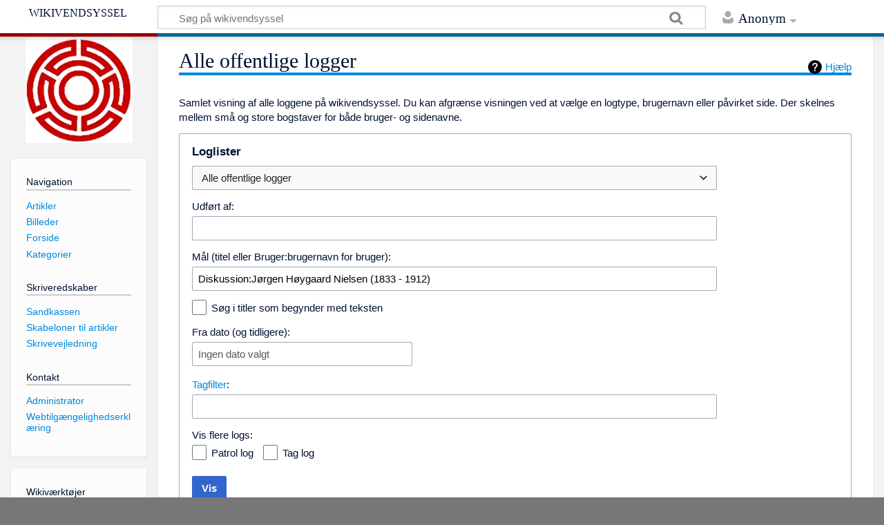

--- FILE ---
content_type: text/html; charset=UTF-8
request_url: https://vendsysselwiki.dk/index.php?title=Speciel:Loglister&page=Diskussion%3AJ%C3%B8rgen+H%C3%B8ygaard+Nielsen+%281833+-+1912%29
body_size: 6352
content:
<!DOCTYPE html>
<html class="client-nojs" lang="da" dir="ltr">
<head>
<meta charset="UTF-8"/>
<title>Alle offentlige logger - wikivendsyssel</title>
<script>document.documentElement.className = document.documentElement.className.replace( /(^|\s)client-nojs(\s|$)/, "$1client-js$2" );</script>
<script>(window.RLQ=window.RLQ||[]).push(function(){mw.config.set({"wgCanonicalNamespace":"Special","wgCanonicalSpecialPageName":"Log","wgNamespaceNumber":-1,"wgPageName":"Speciel:Loglister","wgTitle":"Loglister","wgCurRevisionId":0,"wgRevisionId":0,"wgArticleId":0,"wgIsArticle":false,"wgIsRedirect":false,"wgAction":"view","wgUserName":null,"wgUserGroups":["*"],"wgCategories":[],"wgBreakFrames":true,"wgPageContentLanguage":"da","wgPageContentModel":"wikitext","wgSeparatorTransformTable":[",\t.",".\t,"],"wgDigitTransformTable":["",""],"wgDefaultDateFormat":"dmy","wgMonthNames":["","januar","februar","marts","april","maj","juni","juli","august","september","oktober","november","december"],"wgMonthNamesShort":["","jan","feb","mar","apr","maj","jun","jul","aug","sep","okt","nov","dec"],"wgRelevantPageName":"Speciel:Loglister","wgRelevantArticleId":0,"wgRequestId":"679c409ae07a76cf9c868423","wgCSPNonce":false,"wgIsProbablyEditable":false,"wgRelevantPageIsProbablyEditable":false,"wgMediaViewerOnClick":true,"wgMediaViewerEnabledByDefault":true});mw.loader.state({"site.styles":"ready","noscript":"ready","user.styles":"ready","user":"ready","user.options":"loading","user.tokens":"loading","mediawiki.interface.helpers.styles":"ready","mediawiki.helplink":"ready","oojs-ui-core.styles":"ready","oojs-ui.styles.indicators":"ready","oojs-ui.styles.textures":"ready","mediawiki.widgets.styles":"ready","oojs-ui.styles.icons-content":"ready","oojs-ui.styles.icons-alerts":"ready","oojs-ui.styles.icons-interactions":"ready","mediawiki.htmlform.ooui.styles":"ready","mediawiki.htmlform.styles":"ready","mediawiki.legacy.shared":"ready","mediawiki.legacy.commonPrint":"ready","mediawiki.skinning.content.externallinks":"ready","skins.timeless":"ready","skins.timeless.misc":"ready"});mw.loader.implement("user.options@1d6emfh",function($,jQuery,require,module){/*@nomin*/mw.user.options.set({"variant":"da"});
});mw.loader.implement("user.tokens@0tffind",function($,jQuery,require,module){/*@nomin*/mw.user.tokens.set({"editToken":"+\\","patrolToken":"+\\","watchToken":"+\\","csrfToken":"+\\"});
});RLPAGEMODULES=["mediawiki.userSuggest","mediawiki.htmlform","mediawiki.htmlform.ooui","mediawiki.widgets.UserInputWidget","mediawiki.widgets","mediawiki.widgets.DateInputWidget","oojs-ui-widgets","site","mediawiki.page.startup","mediawiki.page.ready","mediawiki.searchSuggest","skins.timeless.js","skins.timeless.mobile"];mw.loader.load(RLPAGEMODULES);});</script>
<link rel="stylesheet" href="/load.php?lang=da&amp;modules=mediawiki.helplink%7Cmediawiki.htmlform.ooui.styles%7Cmediawiki.htmlform.styles%7Cmediawiki.interface.helpers.styles%7Cmediawiki.legacy.commonPrint%2Cshared%7Cmediawiki.skinning.content.externallinks%7Cmediawiki.widgets.styles%7Coojs-ui-core.styles%7Coojs-ui.styles.icons-alerts%2Cicons-content%2Cicons-interactions%2Cindicators%2Ctextures%7Cskins.timeless%7Cskins.timeless.misc&amp;only=styles&amp;skin=timeless"/>
<script async="" src="/load.php?lang=da&amp;modules=startup&amp;only=scripts&amp;skin=timeless"></script>
<meta name="ResourceLoaderDynamicStyles" content=""/>
<link rel="stylesheet" href="/load.php?lang=da&amp;modules=site.styles&amp;only=styles&amp;skin=timeless"/>
<meta name="generator" content="MediaWiki 1.33.1"/>
<meta name="robots" content="noindex,nofollow"/>
<meta name="viewport" content="width=device-width, initial-scale=1.0, user-scalable=yes, minimum-scale=0.25, maximum-scale=5.0"/>
<link rel="shortcut icon" href="/favicon.ico"/>
<link rel="search" type="application/opensearchdescription+xml" href="/opensearch_desc.php" title="wikivendsyssel (da)"/>
<link rel="EditURI" type="application/rsd+xml" href="https://vendsysselwiki.dk/api.php?action=rsd"/>
<link rel="alternate" type="application/atom+xml" title="wikivendsyssel Atom-feed" href="/index.php?title=Speciel:Seneste_%C3%A6ndringer&amp;feed=atom"/>
<!--[if lt IE 9]><script src="/load.php?lang=da&amp;modules=html5shiv&amp;only=scripts&amp;skin=Timeless&amp;sync=1"></script><![endif]-->
</head>
<body class="mediawiki ltr sitedir-ltr mw-hide-empty-elt ns--1 ns-special mw-special-Log page-Speciel_Loglister rootpage-Speciel_Loglister skin-timeless action-view"><div id="mw-wrapper"><div id="mw-header-container" class="ts-container"><div id="mw-header" class="ts-inner"><div id="user-tools"><div id="personal"><h2><span>Anonym</span><div class="pokey"></div></h2><div id="personal-inner" class="dropdown"><div role="navigation" class="mw-portlet" id="p-personal" aria-labelledby="p-personal-label"><h3 id="p-personal-label" lang="da" dir="ltr">Ikke logget på</h3><div class="mw-portlet-body"><ul><li id="pt-createaccount"><a href="/index.php?title=Speciel:Opret_konto&amp;returnto=Speciel%3ALoglister&amp;returntoquery=page%3DDiskussion%253AJ%25C3%25B8rgen%2BH%25C3%25B8ygaard%2BNielsen%2B%25281833%2B-%2B1912%2529" title="Du opfordres til at oprette en konto og logge på, men det er ikke obligatorisk"><span>Opret konto</span></a></li><li id="pt-login"><a href="/index.php?title=Speciel:Log_p%C3%A5&amp;returnto=Speciel%3ALoglister&amp;returntoquery=page%3DDiskussion%253AJ%25C3%25B8rgen%2BH%25C3%25B8ygaard%2BNielsen%2B%25281833%2B-%2B1912%2529" title="Du opfordres til at logge på, men det er ikke obligatorisk. [o]" accesskey="o"><span>Log på</span></a></li></ul></div></div></div></div></div><div id="p-logo-text" class="mw-portlet" role="banner"><a id="p-banner" class="mw-wiki-title long" href="/index.php?title=Forside">wikivendsyssel</a></div><div class="mw-portlet" id="p-search"><h3 lang="da" dir="ltr"><label for="searchInput">Søg</label></h3><form action="/index.php" id="searchform"><div id="simpleSearch"><div id="searchInput-container"><input type="search" name="search" placeholder="Søg på wikivendsyssel" title="Søg på wikivendsyssel [f]" accesskey="f" id="searchInput"/></div><input type="hidden" value="Speciel:Søgning" name="title"/><input type="submit" name="fulltext" value="Søg" title="Søg efter sider der indeholder denne tekst" id="mw-searchButton" class="searchButton mw-fallbackSearchButton"/><input type="submit" name="go" value="Gå til" title="Vis en side med præcis dette navn, hvis den findes" id="searchButton" class="searchButton"/></div></form></div></div><div class="visualClear"></div></div><div id="mw-header-hack" class="color-bar"><div class="color-middle-container"><div class="color-middle"></div></div><div class="color-left"></div><div class="color-right"></div></div><div id="mw-header-nav-hack"><div class="color-bar"><div class="color-middle-container"><div class="color-middle"></div></div><div class="color-left"></div><div class="color-right"></div></div></div><div id="menus-cover"></div><div id="mw-content-container" class="ts-container"><div id="mw-content-block" class="ts-inner"><div id="mw-content-wrapper"><div id="mw-content"><div id="content" class="mw-body" role="main"><div class="mw-indicators mw-body-content">
<div id="mw-indicator-mw-helplink" class="mw-indicator"><a href="//www.mediawiki.org/wiki/Special:MyLanguage/Help:Log" target="_blank" class="mw-helplink">Hjælp</a></div>
</div>
<h1 id="firstHeading" class="firstHeading">Alle offentlige logger</h1><div id="siteSub">Fra wikivendsyssel</div><div id="mw-page-header-links"><div role="navigation" class="mw-portlet emptyPortlet" id="p-namespaces" aria-labelledby="p-namespaces-label"><h3 id="p-namespaces-label" lang="da" dir="ltr">Navnerum</h3><div class="mw-portlet-body"><ul></ul></div></div><div role="navigation" class="mw-portlet" id="p-more" aria-labelledby="p-more-label"><h3 id="p-more-label" lang="da" dir="ltr">Mere</h3><div class="mw-portlet-body"><ul><li id="ca-more" class="dropdown-toggle"><span>Mere</span></li></ul></div></div><div role="navigation" class="mw-portlet emptyPortlet" id="p-views" aria-labelledby="p-views-label"><h3 id="p-views-label" lang="da" dir="ltr">Sidehandlinger</h3><div class="mw-portlet-body"><ul></ul></div></div></div><div class="visualClear"></div><div class="mw-body-content" id="bodyContent"><div id="contentSub"></div><div id="mw-content-text"><p>Samlet visning af alle loggene på wikivendsyssel.
Du kan afgrænse visningen ved at vælge en logtype, brugernavn eller påvirket side. Der skelnes mellem små og store bogstaver for både bruger- og sidenavne.
</p><div class='mw-htmlform-ooui-wrapper oo-ui-layout oo-ui-panelLayout oo-ui-panelLayout-padded oo-ui-panelLayout-framed'><form action='/index.php' method='get' enctype='application/x-www-form-urlencoded' class='mw-htmlform mw-htmlform-ooui oo-ui-layout oo-ui-formLayout'><fieldset class='oo-ui-layout oo-ui-labelElement oo-ui-fieldsetLayout'><legend class='oo-ui-fieldsetLayout-header'><span class='oo-ui-iconElement-icon oo-ui-iconElement-noIcon'></span><span class='oo-ui-labelElement-label'>Loglister</span></legend><div class='oo-ui-fieldsetLayout-group'><div aria-disabled='false' class='oo-ui-widget oo-ui-widget-enabled'><div id='ooui-php-9' class='mw-htmlform-field-HTMLSelectField  mw-htmlform-field-autoinfuse oo-ui-layout oo-ui-fieldLayout oo-ui-fieldLayout-align-top' data-ooui='{"_":"mw.htmlform.FieldLayout","fieldWidget":{"tag":"mw-input-type"},"align":"top","errors":[],"warnings":[],"successMessages":[],"notices":[],"help":"","helpInline":true,"$overlay":true,"classes":["mw-htmlform-field-HTMLSelectField","","mw-htmlform-field-autoinfuse"]}'><div class='oo-ui-fieldLayout-body'><span class='oo-ui-fieldLayout-header'><label for='ooui-php-1' class='oo-ui-labelElement-label'></label></span><div class='oo-ui-fieldLayout-field'><div id='mw-input-type' aria-disabled='false' class='oo-ui-widget oo-ui-widget-enabled oo-ui-inputWidget oo-ui-dropdownInputWidget oo-ui-dropdownInputWidget-php' data-ooui='{"_":"OO.ui.DropdownInputWidget","options":[{"data":"","label":"Alle offentlige logger"},{"data":"block","label":"Blokeringslog"},{"data":"renameuser","label":"Brugeromd\u00f8bningslog"},{"data":"newusers","label":"Brugeroprettelseslog"},{"data":"contentmodel","label":"Content model change log"},{"data":"move","label":"Flyttelog"},{"data":"import","label":"Importlog"},{"data":"interwiki","label":"Interwiki table log"},{"data":"patrol","label":"Kontrollog"},{"data":"upload","label":"Opl\u00e6gningslog"},{"data":"rights","label":"Rettighedslog"},{"data":"merge","label":"Sammenfletningslog"},{"data":"create","label":"Sideoprettelseslog"},{"data":"protect","label":"Skrivebeskyttelseslog"},{"data":"delete","label":"Sletningslog"},{"data":"tag","label":"Tag log"},{"data":"managetags","label":"Tag management log"}],"$overlay":true,"name":"type","inputId":"ooui-php-1"}'><select tabindex='0' aria-disabled='false' name='type' id='ooui-php-1' class='oo-ui-inputWidget-input oo-ui-indicator-down'><option value='' selected='selected'>Alle offentlige logger</option><option value='block'>Blokeringslog</option><option value='renameuser'>Brugeromdøbningslog</option><option value='newusers'>Brugeroprettelseslog</option><option value='contentmodel'>Content model change log</option><option value='move'>Flyttelog</option><option value='import'>Importlog</option><option value='interwiki'>Interwiki table log</option><option value='patrol'>Kontrollog</option><option value='upload'>Oplægningslog</option><option value='rights'>Rettighedslog</option><option value='merge'>Sammenfletningslog</option><option value='create'>Sideoprettelseslog</option><option value='protect'>Skrivebeskyttelseslog</option><option value='delete'>Sletningslog</option><option value='tag'>Tag log</option><option value='managetags'>Tag management log</option></select></div></div></div></div><div data-mw-modules='mediawiki.widgets.UserInputWidget' id='ooui-php-10' class='mw-htmlform-field-HTMLUserTextField  mw-htmlform-field-autoinfuse oo-ui-layout oo-ui-labelElement oo-ui-fieldLayout oo-ui-fieldLayout-align-top' data-ooui='{"_":"mw.htmlform.FieldLayout","fieldWidget":{"tag":"mw-input-user"},"align":"top","errors":[],"warnings":[],"successMessages":[],"notices":[],"help":"","helpInline":true,"$overlay":true,"label":{"html":"Udf\u00f8rt af:"},"classes":["mw-htmlform-field-HTMLUserTextField","","mw-htmlform-field-autoinfuse"]}'><div class='oo-ui-fieldLayout-body'><span class='oo-ui-fieldLayout-header'><label for='ooui-php-2' class='oo-ui-labelElement-label'>Udført af:</label></span><div class='oo-ui-fieldLayout-field'><div id='mw-input-user' aria-disabled='false' class='oo-ui-widget oo-ui-widget-enabled oo-ui-inputWidget oo-ui-textInputWidget oo-ui-textInputWidget-type-text oo-ui-textInputWidget-php mw-widget-userInputWidget' data-ooui='{"_":"mw.widgets.UserInputWidget","$overlay":true,"name":"user","inputId":"ooui-php-2"}'><input type='text' tabindex='0' aria-disabled='false' name='user' value='' id='ooui-php-2' class='oo-ui-inputWidget-input' /><span class='oo-ui-iconElement-icon oo-ui-iconElement-noIcon'></span><span class='oo-ui-indicatorElement-indicator oo-ui-indicatorElement-noIndicator'></span></div></div></div></div><div data-mw-modules='mediawiki.widgets' id='ooui-php-11' class='mw-htmlform-field-HTMLTitleTextField  mw-htmlform-field-autoinfuse oo-ui-layout oo-ui-labelElement oo-ui-fieldLayout oo-ui-fieldLayout-align-top' data-ooui='{"_":"mw.htmlform.FieldLayout","fieldWidget":{"tag":"mw-input-page"},"align":"top","errors":[],"warnings":[],"successMessages":[],"notices":[],"help":"","helpInline":true,"$overlay":true,"label":{"html":"M\u00e5l (titel eller Bruger:brugernavn for bruger):"},"classes":["mw-htmlform-field-HTMLTitleTextField","","mw-htmlform-field-autoinfuse"]}'><div class='oo-ui-fieldLayout-body'><span class='oo-ui-fieldLayout-header'><label for='ooui-php-3' class='oo-ui-labelElement-label'>Mål (titel eller Bruger:brugernavn for bruger):</label></span><div class='oo-ui-fieldLayout-field'><div id='mw-input-page' aria-disabled='false' class='oo-ui-widget oo-ui-widget-enabled oo-ui-inputWidget oo-ui-textInputWidget oo-ui-textInputWidget-type-text oo-ui-textInputWidget-php mw-widget-titleInputWidget' data-ooui='{"_":"mw.widgets.TitleInputWidget","relative":false,"$overlay":true,"maxLength":255,"name":"page","value":"Diskussion:J\u00f8rgen H\u00f8ygaard Nielsen (1833 - 1912)","inputId":"ooui-php-3"}'><input type='text' tabindex='0' aria-disabled='false' name='page' value='Diskussion:Jørgen Høygaard Nielsen (1833 - 1912)' maxlength='255' id='ooui-php-3' class='oo-ui-inputWidget-input' /><span class='oo-ui-iconElement-icon oo-ui-iconElement-noIcon'></span><span class='oo-ui-indicatorElement-indicator oo-ui-indicatorElement-noIndicator'></span></div></div></div></div><div id='ooui-php-12' class='mw-htmlform-field-HTMLCheckField  oo-ui-layout oo-ui-labelElement oo-ui-fieldLayout oo-ui-fieldLayout-align-inline' data-ooui='{"_":"mw.htmlform.FieldLayout","fieldWidget":{"tag":"mw-input-pattern"},"align":"inline","errors":[],"warnings":[],"successMessages":[],"notices":[],"help":"","helpInline":true,"$overlay":true,"label":{"html":"S\u00f8g i titler som begynder med teksten"},"classes":["mw-htmlform-field-HTMLCheckField",""]}'><div class='oo-ui-fieldLayout-body'><span class='oo-ui-fieldLayout-field'><span id='mw-input-pattern' aria-disabled='false' class='oo-ui-widget oo-ui-widget-enabled oo-ui-inputWidget oo-ui-checkboxInputWidget' data-ooui='{"_":"OO.ui.CheckboxInputWidget","name":"pattern","value":"1","inputId":"ooui-php-4"}'><input type='checkbox' tabindex='0' aria-disabled='false' name='pattern' value='1' id='ooui-php-4' class='oo-ui-inputWidget-input' /><span aria-disabled='false' class='oo-ui-checkboxInputWidget-checkIcon oo-ui-widget oo-ui-widget-enabled oo-ui-iconElement-icon oo-ui-icon-check oo-ui-iconElement oo-ui-labelElement-invisible oo-ui-iconWidget oo-ui-image-invert'></span></span></span><span class='oo-ui-fieldLayout-header'><label for='ooui-php-4' class='oo-ui-labelElement-label'>Søg i titler som begynder med teksten</label></span></div></div><div data-mw-modules='mediawiki.widgets.DateInputWidget' id='ooui-php-13' class='mw-htmlform-field-HTMLDateTimeField  mw-htmlform-datetime-field mw-htmlform-field-autoinfuse oo-ui-layout oo-ui-labelElement oo-ui-fieldLayout oo-ui-fieldLayout-align-top' data-ooui='{"_":"mw.htmlform.FieldLayout","fieldWidget":{"tag":"mw-input-wpdate"},"align":"top","errors":[],"warnings":[],"successMessages":[],"notices":[],"help":"","helpInline":true,"$overlay":true,"label":{"html":"Fra dato (og tidligere):"},"classes":["mw-htmlform-field-HTMLDateTimeField"," mw-htmlform-datetime-field","mw-htmlform-field-autoinfuse"]}'><div class='oo-ui-fieldLayout-body'><span class='oo-ui-fieldLayout-header'><label for='ooui-php-5' class='oo-ui-labelElement-label'>Fra dato (og tidligere):</label></span><div class='oo-ui-fieldLayout-field'><div id='mw-input-wpdate' aria-disabled='false' class='oo-ui-widget oo-ui-widget-enabled oo-ui-inputWidget oo-ui-textInputWidget oo-ui-textInputWidget-type-text oo-ui-textInputWidget-php mw-widget-dateInputWidget' data-ooui='{"_":"mw.widgets.DateInputWidget","longDisplayFormat":false,"precision":"day","$overlay":true,"placeholder":"\u00c5\u00c5\u00c5\u00c5-MM-DD","name":"wpdate","inputId":"ooui-php-5"}'><input type='date' tabindex='0' aria-disabled='false' name='wpdate' value='' placeholder='ÅÅÅÅ-MM-DD' id='ooui-php-5' class='oo-ui-inputWidget-input' /><span class='oo-ui-iconElement-icon oo-ui-iconElement-noIcon'></span><span class='oo-ui-indicatorElement-indicator oo-ui-indicatorElement-noIndicator'></span></div></div></div></div><div id='ooui-php-14' class='mw-htmlform-field-HTMLTagFilter  oo-ui-layout oo-ui-labelElement oo-ui-fieldLayout oo-ui-fieldLayout-align-top' data-ooui='{"_":"mw.htmlform.FieldLayout","fieldWidget":{"tag":"tagfilter"},"align":"top","errors":[],"warnings":[],"successMessages":[],"notices":[],"help":"","helpInline":true,"$overlay":true,"label":{"html":"&lt;a href=\"\/index.php?title=Speciel:Tags\" title=\"Speciel:Tags\"&gt;Tagfilter&lt;\/a&gt;:"},"classes":["mw-htmlform-field-HTMLTagFilter",""]}'><div class='oo-ui-fieldLayout-body'><span class='oo-ui-fieldLayout-header'><label for='ooui-php-6' class='oo-ui-labelElement-label'><a href="/index.php?title=Speciel:Tags" title="Speciel:Tags">Tagfilter</a>:</label></span><div class='oo-ui-fieldLayout-field'><div id='tagfilter' aria-disabled='false' class='oo-ui-widget oo-ui-widget-enabled oo-ui-inputWidget oo-ui-textInputWidget oo-ui-textInputWidget-type-text oo-ui-textInputWidget-php' data-ooui='{"_":"OO.ui.TextInputWidget","name":"tagfilter","inputId":"ooui-php-6"}'><input type='text' tabindex='0' aria-disabled='false' name='tagfilter' value='' id='ooui-php-6' class='oo-ui-inputWidget-input' /><span class='oo-ui-iconElement-icon oo-ui-iconElement-noIcon'></span><span class='oo-ui-indicatorElement-indicator oo-ui-indicatorElement-noIndicator'></span></div></div></div></div><div id='ooui-php-15' class='mw-htmlform-field-HTMLMultiSelectField  mw-htmlform-flatlist oo-ui-layout oo-ui-labelElement oo-ui-fieldLayout oo-ui-fieldLayout-align-top' data-ooui='{"_":"mw.htmlform.FieldLayout","fieldWidget":{"tag":"ooui-php-16"},"align":"top","errors":[],"warnings":[],"successMessages":[],"notices":[],"help":"","helpInline":true,"$overlay":true,"label":{"html":"Vis flere logs:"},"classes":["mw-htmlform-field-HTMLMultiSelectField"," mw-htmlform-flatlist"]}'><div class='oo-ui-fieldLayout-body'><span class='oo-ui-fieldLayout-header'><label class='oo-ui-labelElement-label'>Vis flere logs:</label></span><div class='oo-ui-fieldLayout-field'><div aria-disabled='false' id='ooui-php-16' class=' mw-htmlform-flatlist oo-ui-widget oo-ui-widget-enabled oo-ui-inputWidget oo-ui-checkboxMultiselectInputWidget' data-ooui='{"_":"OO.ui.CheckboxMultiselectInputWidget","options":[{"data":"patrol","label":{"html":"Patrol log"},"disabled":false},{"data":"tag","label":{"html":"Tag log"},"disabled":false}],"name":"wpfilters[]","value":[],"classes":[" mw-htmlform-flatlist"]}'><div class='oo-ui-layout oo-ui-labelElement oo-ui-fieldLayout oo-ui-fieldLayout-align-inline'><div class='oo-ui-fieldLayout-body'><span class='oo-ui-fieldLayout-field'><span aria-disabled='false' class='oo-ui-widget oo-ui-widget-enabled oo-ui-inputWidget oo-ui-checkboxInputWidget'><input type='checkbox' tabindex='0' aria-disabled='false' name='wpfilters[]' value='patrol' id='ooui-php-7' class='oo-ui-inputWidget-input' /><span aria-disabled='false' class='oo-ui-checkboxInputWidget-checkIcon oo-ui-widget oo-ui-widget-enabled oo-ui-iconElement-icon oo-ui-icon-check oo-ui-iconElement oo-ui-labelElement-invisible oo-ui-iconWidget oo-ui-image-invert'></span></span></span><span class='oo-ui-fieldLayout-header'><label for='ooui-php-7' class='oo-ui-labelElement-label'>Patrol log</label></span></div></div><div class='oo-ui-layout oo-ui-labelElement oo-ui-fieldLayout oo-ui-fieldLayout-align-inline'><div class='oo-ui-fieldLayout-body'><span class='oo-ui-fieldLayout-field'><span aria-disabled='false' class='oo-ui-widget oo-ui-widget-enabled oo-ui-inputWidget oo-ui-checkboxInputWidget'><input type='checkbox' tabindex='0' aria-disabled='false' name='wpfilters[]' value='tag' id='ooui-php-8' class='oo-ui-inputWidget-input' /><span aria-disabled='false' class='oo-ui-checkboxInputWidget-checkIcon oo-ui-widget oo-ui-widget-enabled oo-ui-iconElement-icon oo-ui-icon-check oo-ui-iconElement oo-ui-labelElement-invisible oo-ui-iconWidget oo-ui-image-invert'></span></span></span><span class='oo-ui-fieldLayout-header'><label for='ooui-php-8' class='oo-ui-labelElement-label'>Tag log</label></span></div></div></div></div></div></div><input type="hidden" value="Speciel:Loglister" name="title"/>
<div class="mw-htmlform-submit-buttons">
<span aria-disabled='false' id='ooui-php-17' class='mw-htmlform-submit oo-ui-widget oo-ui-widget-enabled oo-ui-inputWidget oo-ui-buttonElement oo-ui-buttonElement-framed oo-ui-labelElement oo-ui-flaggedElement-primary oo-ui-flaggedElement-progressive oo-ui-buttonInputWidget' data-ooui='{"_":"OO.ui.ButtonInputWidget","type":"submit","value":"Vis","label":"Vis","flags":["primary","progressive"],"classes":["mw-htmlform-submit"]}'><button type='submit' tabindex='0' aria-disabled='false' value='Vis' class='oo-ui-inputWidget-input oo-ui-buttonElement-button'><span class='oo-ui-iconElement-icon oo-ui-iconElement-noIcon oo-ui-image-invert'></span><span class='oo-ui-labelElement-label'>Vis</span><span class='oo-ui-indicatorElement-indicator oo-ui-indicatorElement-noIndicator oo-ui-image-invert'></span></button></span></div>
</div></div></fieldset></form></div><p>Intet passende fundet.
</p></div><div class="printfooter">
Hentet fra "<a dir="ltr" href="https://vendsysselwiki.dk/index.php?title=Speciel:Loglister">https://vendsysselwiki.dk/index.php?title=Speciel:Loglister</a>"</div>
<div class="visualClear"></div></div></div></div><div id="content-bottom-stuff"><div id="catlinks" class="catlinks catlinks-allhidden" data-mw="interface"></div></div></div><div id="mw-site-navigation"><div id="p-logo" class="mw-portlet" role="banner"><a class="mw-wiki-logo" href="/index.php?title=Forside" title="Besøg forsiden"></a></div><div id="site-navigation" class="sidebar-chunk"><h2><span>Navigation</span><div class="pokey"></div></h2><div class="sidebar-inner"><div role="navigation" class="mw-portlet" id="p-Navigation" aria-labelledby="p-Navigation-label"><h3 id="p-Navigation-label" lang="da" dir="ltr">Navigation</h3><div class="mw-portlet-body"><ul><li id="n-Artikler"><a href="/index.php?title=Kategori:Alle_Artikler"><span>Artikler</span></a></li><li id="n-Billeder"><a href="/index.php?title=Speciel:Filer"><span>Billeder</span></a></li><li id="n-mainpage-description"><a href="/index.php?title=Forside" title="Besøg forsiden [z]" accesskey="z"><span>Forside</span></a></li><li id="n-Kategorier"><a href="/index.php?title=WikiVendsyssel_kategorier"><span>Kategorier</span></a></li></ul></div></div><div role="navigation" class="mw-portlet" id="p-Skriveredskaber" aria-labelledby="p-Skriveredskaber-label"><h3 id="p-Skriveredskaber-label" lang="da" dir="ltr">Skriveredskaber</h3><div class="mw-portlet-body"><ul><li id="n-Sandkassen"><a href="/index.php?title=Sandbox"><span>Sandkassen</span></a></li><li id="n-Skabeloner-til-artikler"><a href="/index.php?title=Skabeloner"><span>Skabeloner til artikler</span></a></li><li id="n-Skrivevejledning"><a href="/index.php?title=Skrivevejledning"><span>Skrivevejledning</span></a></li></ul></div></div><div role="navigation" class="mw-portlet" id="p-Kontakt" aria-labelledby="p-Kontakt-label"><h3 id="p-Kontakt-label" lang="da" dir="ltr">Kontakt</h3><div class="mw-portlet-body"><ul><li id="n-Administrator"><a href="/index.php?title=Administrator"><span>Administrator</span></a></li><li id="n-Webtilg.C3.A6ngelighedserkl.C3.A6ring"><a href="/index.php?title=Webtilg%C3%A6ngelighedserkl%C3%A6ring"><span>Webtilgængelighedserklæring</span></a></li></ul></div></div></div></div><div id="site-tools" class="sidebar-chunk"><h2><span>Wikiværktøjer</span><div class="pokey"></div></h2><div class="sidebar-inner"><div role="navigation" class="mw-portlet" id="p-tb" aria-labelledby="p-tb-label"><h3 id="p-tb-label" lang="da" dir="ltr">Wikiværktøjer</h3><div class="mw-portlet-body"><ul><li id="t-specialpages"><a href="/index.php?title=Speciel:Specialsider" title="Liste over alle specialsider [q]" accesskey="q"><span>Specialsider</span></a></li></ul></div></div></div></div></div><div id="mw-related-navigation"><div id="page-tools" class="sidebar-chunk"><h2><span>Sideværktøjer</span><div class="pokey"></div></h2><div class="sidebar-inner"><div role="navigation" class="mw-portlet emptyPortlet" id="p-cactions" aria-labelledby="p-cactions-label"><h3 id="p-cactions-label" lang="da" dir="ltr">Sideværktøjer</h3><div class="mw-portlet-body"><ul></ul></div></div><div role="navigation" class="mw-portlet emptyPortlet" id="p-userpagetools" aria-labelledby="p-userpagetools-label"><h3 id="p-userpagetools-label" lang="da" dir="ltr">Brugersideværktøjer</h3><div class="mw-portlet-body"><ul></ul></div></div><div role="navigation" class="mw-portlet" id="p-pagemisc" aria-labelledby="p-pagemisc-label"><h3 id="p-pagemisc-label" lang="da" dir="ltr">Mere</h3><div class="mw-portlet-body"><ul><li id="ca-nstab-special" class="selected"><a href="/index.php?title=Speciel:Loglister&amp;page=Diskussion%3AJ%C3%B8rgen+H%C3%B8ygaard+Nielsen+%281833+-+1912%29" title="Dette er en specialside og kan ikke redigeres"><span>Specialside</span></a></li><li id="t-print"><a href="/index.php?title=Speciel:Loglister&amp;page=Diskussion%3AJ%C3%B8rgen+H%C3%B8ygaard+Nielsen+%281833+-+1912%29&amp;printable=yes" rel="alternate" title="Printervenlig udgave af denne side [p]" accesskey="p"><span>Udskriftsvenlig udgave</span></a></li></ul></div></div></div></div></div><div class="visualClear"></div></div></div><div id="mw-footer-container" class="ts-container"><div id="mw-footer" class="ts-inner"><div id="footer-bottom" role="contentinfo" lang="da" dir="ltr"><div id="f-poweredbyico" class="footer-icons"><a href="//www.mediawiki.org/"><img src="/resources/assets/poweredby_mediawiki_88x31.png" alt="Powered by MediaWiki" srcset="/resources/assets/poweredby_mediawiki_132x47.png 1.5x, /resources/assets/poweredby_mediawiki_176x62.png 2x" width="88" height="31"/></a></div><ul id="f-list" class="footer-places"><li id="privacy"><a href="/index.php?title=wikivendsyssel:Fortrolighedspolitik" title="wikivendsyssel:Fortrolighedspolitik">Fortrolighedspolitik</a></li><li id="about"><a href="/index.php?title=wikivendsyssel:Om" title="wikivendsyssel:Om">Om wikivendsyssel</a></li><li id="disclaimer"><a href="/index.php?title=wikivendsyssel:Generelle_forbehold" title="wikivendsyssel:Generelle forbehold">Forbehold</a></li></ul><div class="visualClear"></div></div></div></div></div><script>
  (function(i,s,o,g,r,a,m){i['GoogleAnalyticsObject']=r;i[r]=i[r]||function(){
  (i[r].q=i[r].q||[]).push(arguments)},i[r].l=1*new Date();a=s.createElement(o),
  m=s.getElementsByTagName(o)[0];a.async=1;a.src=g;m.parentNode.insertBefore(a,m)
  })(window,document,'script','//www.google-analytics.com/analytics.js','ga');

  ga('create', 'UA-44437669-1', 'auto');
  ga('set', 'anonymizeIp', true);
  ga('send', 'pageview');

</script>
<script>(window.RLQ=window.RLQ||[]).push(function(){mw.config.set({"wgBackendResponseTime":169});});</script></body></html>